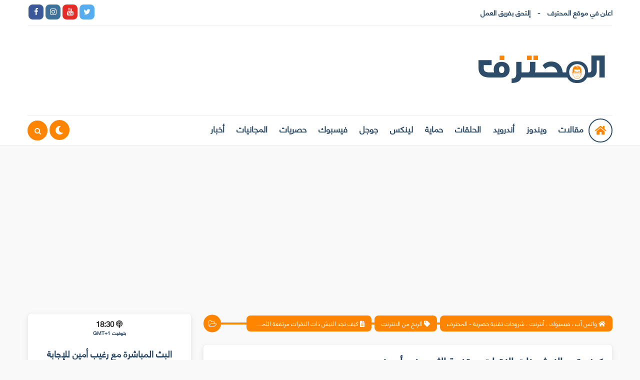

--- FILE ---
content_type: text/html; charset=utf-8
request_url: https://www.google.com/recaptcha/api2/aframe
body_size: 267
content:
<!DOCTYPE HTML><html><head><meta http-equiv="content-type" content="text/html; charset=UTF-8"></head><body><script nonce="qfEVNtR5YC9RebXvd9NMSw">/** Anti-fraud and anti-abuse applications only. See google.com/recaptcha */ try{var clients={'sodar':'https://pagead2.googlesyndication.com/pagead/sodar?'};window.addEventListener("message",function(a){try{if(a.source===window.parent){var b=JSON.parse(a.data);var c=clients[b['id']];if(c){var d=document.createElement('img');d.src=c+b['params']+'&rc='+(localStorage.getItem("rc::a")?sessionStorage.getItem("rc::b"):"");window.document.body.appendChild(d);sessionStorage.setItem("rc::e",parseInt(sessionStorage.getItem("rc::e")||0)+1);localStorage.setItem("rc::h",'1767853859729');}}}catch(b){}});window.parent.postMessage("_grecaptcha_ready", "*");}catch(b){}</script></body></html>

--- FILE ---
content_type: text/javascript; charset=UTF-8
request_url: https://www.th3professional.com/feeds/posts/summary/-/google%20adsense?max-results=16&orderby=published&alt=json-in-script&callback=relatedPosts
body_size: 12463
content:
// API callback
relatedPosts({"version":"1.0","encoding":"UTF-8","feed":{"xmlns":"http://www.w3.org/2005/Atom","xmlns$openSearch":"http://a9.com/-/spec/opensearchrss/1.0/","xmlns$blogger":"http://schemas.google.com/blogger/2008","xmlns$georss":"http://www.georss.org/georss","xmlns$gd":"http://schemas.google.com/g/2005","xmlns$thr":"http://purl.org/syndication/thread/1.0","id":{"$t":"tag:blogger.com,1999:blog-4333142131555820750"},"updated":{"$t":"2026-01-05T04:03:01.673+01:00"},"category":[{"term":"أخبار"},{"term":"مقالات"},{"term":"blogpost"},{"term":"، مقالات"},{"term":"android"},{"term":"حلقات متخصيصي الحماية"},{"term":"اخبار"},{"term":"،،شروحات"},{"term":"aposts"},{"term":"أنترنت"},{"term":"windows7"},{"term":"تطبيقات"},{"term":"، أنترنت"},{"term":"حصريات"},{"term":"دروس حماية"},{"term":"فيسبوك"},{"term":"ios"},{"term":"فيديو"},{"term":"اندرويد"},{"term":"app"},{"term":"video"},{"term":"، مواقع"},{"term":"،،شروحات،"},{"term":"giveaway"},{"term":"google"},{"term":"، برامج"},{"term":"ويندوز"},{"term":"،android"},{"term":"شروحات"},{"term":"، مقالات،"},{"term":"أداة"},{"term":"apple"},{"term":"مواقع"},{"term":"الهواتف المحمولة"},{"term":"انترنت"},{"term":"تكنولوجيا"},{"term":"حماية"},{"term":"دروس الهاردوير"},{"term":"الهواتف الذكية"},{"term":"apps"},{"term":"خدمات"},{"term":"googleplus"},{"term":"Facebook"},{"term":"iphone"},{"term":"أندرويد"},{"term":"microsoft"},{"term":"whatsapp"},{"term":"Youtube"},{"term":"، تطبيقات"},{"term":"ثغرة أمنية"},{"term":"قرصنة"},{"term":"،شروحات"},{"term":"linux"},{"term":"game"},{"term":"اصدارات"},{"term":"امن معلوماتي"},{"term":"twitter"},{"term":"برامج"},{"term":"windows"},{"term":"فيروسات"},{"term":"إضافات"},{"term":"،windows"},{"term":"chrome"},{"term":"، مقالات، أنترنت"},{"term":"google chrome"},{"term":"تحذيرات"},{"term":"تحديثات"},{"term":"مقالانت"},{"term":"programing"},{"term":"،،شروحات، مقالات"},{"term":"جوجل"},{"term":"windows8"},{"term":"الحماية"},{"term":"ابتكارات"},{"term":"Youtube ، أنترنت"},{"term":"صور"},{"term":"أندروبد"},{"term":"windows 10"},{"term":"،،شروحات، برامج،"},{"term":"مشاكلVS حلول"},{"term":"العاب"},{"term":"firefox"},{"term":"giveaway ، أنترنت"},{"term":"هواتف"},{"term":"Instagram"},{"term":"الربح من الانترنت"},{"term":"نصائح وتوجيهات"},{"term":"Elon Musk"},{"term":"مقالات،"},{"term":"متصفح"},{"term":"samsung"},{"term":"ابل"},{"term":"أنترنيت"},{"term":"الانترنت"},{"term":"TH3 news"},{"term":"،مقالات"},{"term":"أنترنت، مقالات"},{"term":"مراجعات"},{"term":"شروحات برامج"},{"term":"برمجة"},{"term":"blogger"},{"term":"مجانا"},{"term":"يوتيوب"},{"term":"windows8.1"},{"term":"tiktok"},{"term":"،،شروحات، أخبار"},{"term":"العملات الرقمية"},{"term":"Bitcoin"},{"term":"mac"},{"term":"واتس اب"},{"term":"، مقالات، مواقع"},{"term":"عملات مشفرة"},{"term":"، مقالات، android"},{"term":"،windows7"},{"term":"ألعاب"},{"term":"خدع"},{"term":"تصميم"},{"term":"مواقع،"},{"term":"Gmail"},{"term":"مقلات ،"},{"term":"ربح المال من الانترنت"},{"term":"وثائقي"},{"term":"windows10"},{"term":"netflix"},{"term":"إعلانات"},{"term":"ربح من الانترنت"},{"term":"games"},{"term":"photoshop"},{"term":"دروس مبتدئين"},{"term":"ويندوز،"},{"term":"meta"},{"term":"snapshat"},{"term":"اخبار، تطبيقات"},{"term":"مقالات، مواقع"},{"term":"wifi"},{"term":"شبكات إجتماعية"},{"term":"hardware"},{"term":"الإنترنيت"},{"term":"ويندوز 10"},{"term":"amazon"},{"term":"تويتر"},{"term":"فيروس الفدية"},{"term":"game، مقالات"},{"term":"إعلان"},{"term":"لينكس"},{"term":"Google play"},{"term":"mac-os"},{"term":"، مقالات، ، مقالات، مواقع"},{"term":"أنترنيت ،مقالات"},{"term":"الحماية، ،شروحات، مقالات،"},{"term":"دروس الفوتوشوب"},{"term":"مواقع اجتماعية"},{"term":"e-learning"},{"term":"google adsense"},{"term":"هاردوير"},{"term":"nfts"},{"term":"vpn"},{"term":"،،شروحات، تطبيقات"},{"term":"مشاكل،حلول"},{"term":"Xiaomi"},{"term":"،،شروحات، مواقع"},{"term":"،دورات"},{"term":"شروحات، مقالات"},{"term":"windows xp"},{"term":"أنترنيت ،"},{"term":"ماك"},{"term":"واتساب"},{"term":"apps مقالات"},{"term":"،شروحات، مقالات"},{"term":"اخبار، قرصنة"},{"term":"skype"},{"term":"،شروحات،"},{"term":"ثغرة امنية"},{"term":"سيارات"},{"term":"Wordpress"},{"term":"aftereffects"},{"term":"app store"},{"term":"google+"},{"term":"internet"},{"term":"kali"},{"term":"spotify"},{"term":"، مقالات،الربح من الانترنت"},{"term":"،،شروحات،تطبيقات"},{"term":"آيفون"},{"term":"تقنيات"},{"term":"مايكروسوفت"},{"term":"مجاني"},{"term":"Software"},{"term":"pixels"},{"term":"xbox"},{"term":"الماك"},{"term":"المجانيات"},{"term":"huawei"},{"term":"reviews"},{"term":"،،شروحات، فيسبوك"},{"term":"الاسئلة و المشاكل الشائعة"},{"term":"الحماية،دروس حماية"},{"term":"العاب،"},{"term":"الفوتوشوب"},{"term":"بلوجر"},{"term":"دورات"},{"term":"مواصفات oppo"},{"term":"نقاشات"},{"term":"Web Security"},{"term":"google maps"},{"term":"metaverse"},{"term":"programs"},{"term":"تطبيق"},{"term":"تعديل الصور"},{"term":"Tesla"},{"term":"ipad"},{"term":"paypal"},{"term":"paypal،شروحات، مقالات"},{"term":"usbkey"},{"term":"أجهزة"},{"term":"شبكات"},{"term":"كتب إليكترونية"},{"term":"مقالات، android"},{"term":"مقلات"},{"term":"مقلات ،شروحات"},{"term":"galaxy"},{"term":"photoshop، مقالات"},{"term":"telegram"},{"term":"tips"},{"term":"،،شروحات، chrome"},{"term":"،،شروحات، مقالات، تطبيقات،"},{"term":"أنترنت،"},{"term":"دوروس تعلم الجرافيك"},{"term":"شروحات،"},{"term":"فيرفوكس"},{"term":"ubuntu"},{"term":"، لينكس"},{"term":"،،شروحات، مقالات، مواقع،"},{"term":"،،شروحات،windows7"},{"term":"أبل"},{"term":"أنترنيت ، شروحات"},{"term":"البرمجة"},{"term":"التسويق الإلكتروني"},{"term":"انستجرام"},{"term":"قصص"},{"term":"هاردوير، مقالات"},{"term":"ويندوز، لينكس"},{"term":"Google Drive"},{"term":"PDF"},{"term":"idman"},{"term":"iphone14"},{"term":"nokia"},{"term":"outlook"},{"term":"windows 8"},{"term":"آيباد"},{"term":"ابونتو"},{"term":"العمل ، الانترنت"},{"term":"مقالات، أنترنت"},{"term":"نقاش"},{"term":"هاردوير ،"},{"term":"Udemy"},{"term":"bluetooth"},{"term":"chatGPT"},{"term":"etoro"},{"term":"linkedin"},{"term":"router"},{"term":"shopifyy"},{"term":"virus"},{"term":"withandexpert"},{"term":"أدرويد"},{"term":"الربح من الإنترنيت"},{"term":"العاب، مقالات"},{"term":"العمل الحر"},{"term":"باكتراك"},{"term":"تغطيات"},{"term":"جميل"},{"term":"حواسيب"},{"term":"دردشة تقنية"},{"term":"ذكاء اصطناعي"},{"term":"كمبيوتر"},{"term":"مقالات، لينكس"},{"term":"مقلات، لينكس"},{"term":"منتدى،مشاكل،حلول"},{"term":"واي فاي"},{"term":"ويندوز،مواقع"},{"term":"SEO"},{"term":"Tesla Bot"},{"term":"android auto"},{"term":"cisco"},{"term":"google adsense ، أنترنت"},{"term":"google tv"},{"term":"hidden"},{"term":"one plus"},{"term":"opera"},{"term":"playstations"},{"term":"safari"},{"term":"windows9"},{"term":"zoom"},{"term":"،،شروحات، مقالات، برامج،"},{"term":"،شروحات، مواقع،"},{"term":"أنترنيت ، أنترنت"},{"term":"أنظمة"},{"term":"إضافات بلوجر"},{"term":"ادسنس"},{"term":"الافلام"},{"term":"ايلون ماسك"},{"term":"دروس هاردوير"},{"term":"شروحات، تطبيقات"},{"term":"علوم"},{"term":"مسابقات"},{"term":"مقالات، مواقع،"},{"term":"مقالات، هاردوير"},{"term":"(حلقات متخصيصي الحماية  \u0012فيديو  \u0012 ويندوز  \u0012\bwindows7"},{"term":"AIRTAG"},{"term":"CEH"},{"term":"CSS"},{"term":"antivirus reviews"},{"term":"ar"},{"term":"doctot tech"},{"term":"duckduckgo"},{"term":"google meet"},{"term":"intel"},{"term":"php"},{"term":"pinterest"},{"term":"robot"},{"term":"sql"},{"term":"ssd"},{"term":"vps"},{"term":"windows vista"},{"term":"أخبا"},{"term":"أيفون"},{"term":"احصائيات"},{"term":"التحقيق الجنائي الالكتروني"},{"term":"التدوين"},{"term":"حماية  \u0012(حلقات متخصيصي الحماية  \u0012 فيديو  \u0012\u0013دروس حماية  \u0012\u0005Gmail"},{"term":"حيل"},{"term":"دروس"},{"term":"سيسكو"},{"term":"مجانيات"},{"term":"محرك"},{"term":"مقالات، مواقع، العاب،"},{"term":"يوتوب"},{"term":"0-day attack"},{"term":"Backtrack"},{"term":"Backtrack5"},{"term":"CEH V9"},{"term":"Chromebox"},{"term":"Emarketing"},{"term":"Fedora"},{"term":"Fortnite"},{"term":"GSM Networking"},{"term":"Geekpedia"},{"term":"LG"},{"term":"NPM"},{"term":"Reddit"},{"term":"SEO ، أنترنت"},{"term":"SMS"},{"term":"SPACEX"},{"term":"TH3 live"},{"term":"Yahoo"},{"term":"adobe acrobat"},{"term":"apple pay"},{"term":"electronics"},{"term":"exploit"},{"term":"flash"},{"term":"google docs"},{"term":"interviews"},{"term":"iptv"},{"term":"itunes"},{"term":"java"},{"term":"language C"},{"term":"llastpass"},{"term":"mac-tips"},{"term":"open source"},{"term":"pubg"},{"term":"roblox"},{"term":"sony"},{"term":"tafkik"},{"term":"ubutnu"},{"term":"wallpaper"},{"term":"waze"},{"term":"windows defender"},{"term":"word"},{"term":"، مقالات، لينكس"},{"term":"،،شروحات، مقالات،"},{"term":"،،شروحات، مقالات، منتجات"},{"term":"،،شروحات، مواقع،"},{"term":"آب ستور"},{"term":"أنستجرام"},{"term":"اعدادت"},{"term":"الاخبار"},{"term":"بلاي ستايشن 4"},{"term":"تحسين محركات البحث"},{"term":"ترجمة"},{"term":"تكبير الصور"},{"term":"دروس دريم ويفر"},{"term":"صنع المواقع"},{"term":"عروض"},{"term":"غوغل"},{"term":"قنوات"},{"term":"مصادر"},{"term":"مقالات، برامج،"},{"term":"ملفات"},{"term":"هاردوير ، العاب، مقالات"},{"term":"\u000B\u0012\nحماية\f\u000B\u0012(حلقات متخصيصي الحماية\f\u000B\u0012\nفيديو\f\u000B\u0012\u0013دروس حماية\f\u000B\u0012\u0005Gmail\f"},{"term":"(حلقات متخصيصي الحماية\f\u000B\u0012فيديو\f\u000B\u0012\fويندوز\f\u000B\u0012\bwindows7"},{"term":"\u003Cأخبار"},{"term":"AI"},{"term":"Bing"},{"term":"Browser"},{"term":"Computing"},{"term":"Electroman Special Notes"},{"term":"Ethereum"},{"term":"Extansion"},{"term":"HDMI"},{"term":"HTC"},{"term":"Hardware firewall Vs Software firewall"},{"term":"Keyboard"},{"term":"LAPTOP BAG"},{"term":"Lite"},{"term":"Modem"},{"term":"Myspace"},{"term":"OS X"},{"term":"Odesk"},{"term":"Oppo F21 Pro"},{"term":"PLEX"},{"term":"Phase One"},{"term":"Phone"},{"term":"Radio"},{"term":"Riskin mobile"},{"term":"Screencast"},{"term":"SharkBot"},{"term":"Speedupinternet"},{"term":"Steganography"},{"term":"Tricks"},{"term":"Viber"},{"term":"Wolfram Alph"},{"term":"X"},{"term":"Xiaomi Mi 4"},{"term":"Yahoo in your Mobile"},{"term":"Zyxel firewall"},{"term":"avast 6.0.1"},{"term":"avata"},{"term":"camtasia8"},{"term":"captcha"},{"term":"corsair"},{"term":"crypto"},{"term":"data"},{"term":"delphi"},{"term":"discuss"},{"term":"disney"},{"term":"displace"},{"term":"diy"},{"term":"easeus"},{"term":"ebay"},{"term":"ede"},{"term":"f5"},{"term":"fin7"},{"term":"fo"},{"term":"forensics"},{"term":"galaxy note 4"},{"term":"gear vr"},{"term":"gnome"},{"term":"gog"},{"term":"gsm"},{"term":"hacker"},{"term":"hotmail"},{"term":"how to protect your google chrome passwords"},{"term":"howitswork"},{"term":"inwi"},{"term":"ipod"},{"term":"kadhafi"},{"term":"meetings"},{"term":"motorola"},{"term":"mr"},{"term":"ms-dos"},{"term":"msnbot"},{"term":"novi"},{"term":"payoneer"},{"term":"qr code"},{"term":"raghibamine"},{"term":"readyboost"},{"term":"realme"},{"term":"revision"},{"term":"robot-taxi"},{"term":"rustore"},{"term":"saga"},{"term":"sagem Fast 3304"},{"term":"submite"},{"term":"truth social"},{"term":"tsu"},{"term":"tuning قسم"},{"term":"type c"},{"term":"usdt"},{"term":"vb"},{"term":"vlog"},{"term":"vr"},{"term":"windows live 2011"},{"term":"windowsRT"},{"term":"xros"},{"term":"zimbra"},{"term":"،"},{"term":"،،مقالات"},{"term":"أنترنت،لينكس"},{"term":"أوامر"},{"term":"افاست"},{"term":"افيرا"},{"term":"الأمن السيبراني"},{"term":"البث المباشر"},{"term":"الكمبيوتر"},{"term":"المريخ"},{"term":"الواقع المعزز"},{"term":"اي أو إس"},{"term":"بتكوين"},{"term":"بث مباشر،دورات"},{"term":"بحث"},{"term":"بديل"},{"term":"برامج Hyperloop"},{"term":"بيان حقيقة"},{"term":"ت"},{"term":"حماية\f\u000B\u0012(حلقات متخصيصي الحماية\f\u000B\u0012\nفيديو\f\u000B\u0012\u0013دروس حماية\f\u000B\u0012\u0005Gmail"},{"term":"خبار"},{"term":"دراسة"},{"term":"دروس تعلم"},{"term":"راديو"},{"term":"رمز QR"},{"term":"روابط ضاره"},{"term":"ستالايت"},{"term":"شاحن"},{"term":"شاشات"},{"term":"شروحات ، مواقع"},{"term":"شروحات مواقع"},{"term":"صنع المواقع، مواقع،"},{"term":"فايبر"},{"term":"فكرة مجنونة"},{"term":"كود QR"},{"term":"لايت"},{"term":"لعبة الحبار"},{"term":"محاكيات"},{"term":"مصطلحات"},{"term":"مقال"},{"term":"مقالت"},{"term":"مقلات،"},{"term":"مواصفات هاتف"},{"term":"نترنت"},{"term":"نصائح"},{"term":"نصادر"},{"term":"نظارات"},{"term":"هاكر"},{"term":"هاكرز"}],"title":{"type":"text","$t":"واتس آب ، فيسبوك ، أنترنت ، شروحات تقنية حصرية - المحترف"},"subtitle":{"type":"html","$t":"شروحات حصرية عن واتس آب وفيسبوك وتقديم دروس وحيل رائعة عن الإستفادة بالمجان من العديد من الخدمات الموجودة عبر الانترنت مع عرض مجموعة من تطبيقات اندرويد الرائعة واخبار تقنية على مدار الساعة من تقديم أمين رغيب"},"link":[{"rel":"http://schemas.google.com/g/2005#feed","type":"application/atom+xml","href":"http:\/\/www.th3professional.com\/feeds\/posts\/summary"},{"rel":"self","type":"application/atom+xml","href":"http:\/\/www.blogger.com\/feeds\/4333142131555820750\/posts\/summary\/-\/google+adsense?alt=json-in-script\u0026max-results=16\u0026orderby=published"},{"rel":"alternate","type":"text/html","href":"http:\/\/www.th3professional.com\/search\/label\/google%20adsense"},{"rel":"hub","href":"http://pubsubhubbub.appspot.com/"},{"rel":"next","type":"application/atom+xml","href":"http:\/\/www.blogger.com\/feeds\/4333142131555820750\/posts\/summary\/-\/google+adsense\/-\/google+adsense?alt=json-in-script\u0026start-index=17\u0026max-results=16\u0026orderby=published"}],"author":[{"name":{"$t":"amine"},"uri":{"$t":"http:\/\/www.blogger.com\/profile\/12166452774357618773"},"email":{"$t":"noreply@blogger.com"},"gd$image":{"rel":"http://schemas.google.com/g/2005#thumbnail","width":"16","height":"16","src":"https:\/\/img1.blogblog.com\/img\/b16-rounded.gif"}}],"generator":{"version":"7.00","uri":"http://www.blogger.com","$t":"Blogger"},"openSearch$totalResults":{"$t":"19"},"openSearch$startIndex":{"$t":"1"},"openSearch$itemsPerPage":{"$t":"16"},"entry":[{"id":{"$t":"tag:blogger.com,1999:blog-4333142131555820750.post-123804891282085470"},"published":{"$t":"2022-12-30T12:29:00.011+01:00"},"updated":{"$t":"2022-12-30T12:32:04.302+01:00"},"category":[{"scheme":"http://www.blogger.com/atom/ns#","term":"google adsense"},{"scheme":"http://www.blogger.com/atom/ns#","term":"اخبار"},{"scheme":"http://www.blogger.com/atom/ns#","term":"ثغرة أمنية"}],"title":{"type":"text","$t":"يستخدم المتسللون Google Ads لنشر برامجهم الضارة"},"summary":{"type":"text","$t":"وفقًا لـ Bleeping Computer، يستخدم مجرمو الإنترنت بشكل متزايد المنصات والقنوات القانونية لتوزيع برامجهم الضارة. في الوقت الحالي، يقدرون بشكل خاص إعلانات Google، شبكة إعلانات Google.إن أسلوب خداع مستخدمي الإنترنت لتنزيل البرامج الضارة وتثبيتها هو نفسه دائمًا. ينشئ المتسللون نسخة متشابهة جدًا من موقع ناشر البرامج ويعرضون على زوارهم تنزيل أحد التطبيقات. غالبًا ما يكون هذا الأخير هو البرنامج الأصلي "},"link":[{"rel":"edit","type":"application/atom+xml","href":"http:\/\/www.blogger.com\/feeds\/4333142131555820750\/posts\/default\/123804891282085470"},{"rel":"self","type":"application/atom+xml","href":"http:\/\/www.blogger.com\/feeds\/4333142131555820750\/posts\/default\/123804891282085470"},{"rel":"alternate","type":"text/html","href":"http:\/\/www.th3professional.com\/2022\/12\/google-ads.html","title":"يستخدم المتسللون Google Ads لنشر برامجهم الضارة"}],"author":[{"name":{"$t":"فتيحة أميوغ"},"uri":{"$t":"http:\/\/www.blogger.com\/profile\/08820366822841403779"},"email":{"$t":"noreply@blogger.com"},"gd$image":{"rel":"http://schemas.google.com/g/2005#thumbnail","width":"16","height":"16","src":"https:\/\/img1.blogblog.com\/img\/b16-rounded.gif"}}],"media$thumbnail":{"xmlns$media":"http://search.yahoo.com/mrss/","url":"https:\/\/blogger.googleusercontent.com\/img\/b\/R29vZ2xl\/AVvXsEh0AJUIxiHS1b0uuJscXTGbFfqo-NKxYmjtXMmHoR4XIUw3-Vj664Xe3ETj-Pk65SmapcHramK79CJckBIEwasycUCQ0GgmJ29jI5gdzYgpZXkluAGv5jYV1pBOVj5IE762oHwKkFNA45YePnAvyPqSb7d0q0PWKvNfdWzFC1d4hWGG4RaUXafA5ac\/s72-c\/malware-header.webp","height":"72","width":"72"}},{"id":{"$t":"tag:blogger.com,1999:blog-4333142131555820750.post-8802254301364745985"},"published":{"$t":"2019-09-16T12:36:00.000+01:00"},"updated":{"$t":"2019-09-16T12:36:24.716+01:00"},"category":[{"scheme":"http://www.blogger.com/atom/ns#","term":"google adsense"},{"scheme":"http://www.blogger.com/atom/ns#","term":"google adsense ، أنترنت"},{"scheme":"http://www.blogger.com/atom/ns#","term":"، مقالات"},{"scheme":"http://www.blogger.com/atom/ns#","term":"، مقالات، أنترنت"}],"title":{"type":"text","$t":"حل مشكلة الأرباح معرضة للخطر في جوجل أدسنس"},"summary":{"type":"text","$t":"\n\n\n\nعندما يتعلق الأمر بتحقيق الدخل من الإعلانات، فإن جوجل أدسنس هو بلا شك أفضل شبكة إعلانية مع أمان وموثوقية جوجل وأفضل قيمة لمحتواك، أصبح جوجل أدسنس في المقدمة منذ سنوات وما يزال كذلك على الرغم من وجود بدائل متوفرة في السوق، إلا أنها تحتل مرتبة منخفضة جدًا مقارنة بـ جوجل أدسنس\n\n\n\nمؤخرا انتبهت لإشعار على شكل شريط رسالة في تطبيق أدسنس الخاص بي يقول الإشعار ما يلي:\u0026nbsp; \"الأرباح في خطر - لا يحتوي "},"link":[{"rel":"edit","type":"application/atom+xml","href":"http:\/\/www.blogger.com\/feeds\/4333142131555820750\/posts\/default\/8802254301364745985"},{"rel":"self","type":"application/atom+xml","href":"http:\/\/www.blogger.com\/feeds\/4333142131555820750\/posts\/default\/8802254301364745985"},{"rel":"alternate","type":"text/html","href":"http:\/\/www.th3professional.com\/2019\/09\/blog-post_22.html","title":"حل مشكلة الأرباح معرضة للخطر في جوجل أدسنس"}],"author":[{"name":{"$t":"Unknown"},"email":{"$t":"noreply@blogger.com"},"gd$image":{"rel":"http://schemas.google.com/g/2005#thumbnail","width":"16","height":"16","src":"https:\/\/img1.blogblog.com\/img\/b16-rounded.gif"}}],"media$thumbnail":{"xmlns$media":"http://search.yahoo.com/mrss/","url":"https:\/\/blogger.googleusercontent.com\/img\/b\/R29vZ2xl\/AVvXsEhkx5iiQvS8gpKQxLTi9bCkL4wIdMTEZlPosFNwB6enklFThJOGVtOQqLBQl_3jHgckfHHFwjeDCJwH1KwzWjj5eQi3rN42dchtihrVAAz196sXZ-qOU6Nr9pjE1BN7ZmWDMuGwiIBTnwE\/s72-c\/30.jpg","height":"72","width":"72"}},{"id":{"$t":"tag:blogger.com,1999:blog-4333142131555820750.post-975670516556276673"},"published":{"$t":"2019-01-07T10:59:00.000+01:00"},"updated":{"$t":"2019-01-07T10:59:19.715+01:00"},"category":[{"scheme":"http://www.blogger.com/atom/ns#","term":"google adsense"},{"scheme":"http://www.blogger.com/atom/ns#","term":"الربح من الانترنت"},{"scheme":"http://www.blogger.com/atom/ns#","term":"حلقات متخصيصي الحماية"}],"title":{"type":"text","$t":"كيف تجد النيش ذات النقرات مرتفعة الثمن في أدسنس "},"summary":{"type":"text","$t":"\n\n\n\n\n\n\nعندما نتحدث عن مواقع الميكرونيش فهي مواقع تتخصص في نيشات معينة ذات تكلفة نقرة الادسنس مرتفعة الثمن ، فكلما كان الموقع يركز على هذه النيش ، كلما كانت العائدات كبيرة ، بحيث انه لايهم الترافيك مادام ان ترافيك قليل يمكن ان يكون مربح اكثر من ترافيك كثير لكن بنيش عامة\u0026nbsp;. في درس اليوم سأشرح لك كيف تجد النيشات مرتفعة النقرة في ادسنس وكيف تعمل عليها كي تكون الرائدات كبيرة . فرجة ممتعة\n\n\n\n\n\n\n"},"link":[{"rel":"edit","type":"application/atom+xml","href":"http:\/\/www.blogger.com\/feeds\/4333142131555820750\/posts\/default\/975670516556276673"},{"rel":"self","type":"application/atom+xml","href":"http:\/\/www.blogger.com\/feeds\/4333142131555820750\/posts\/default\/975670516556276673"},{"rel":"alternate","type":"text/html","href":"http:\/\/www.th3professional.com\/2019\/01\/googleadsense.html","title":"كيف تجد النيش ذات النقرات مرتفعة الثمن في أدسنس "}],"author":[{"name":{"$t":"أمين رغيب"},"uri":{"$t":"http:\/\/www.blogger.com\/profile\/15225354695672792854"},"email":{"$t":"noreply@blogger.com"},"gd$image":{"rel":"http://schemas.google.com/g/2005#thumbnail","width":"16","height":"16","src":"https:\/\/img1.blogblog.com\/img\/b16-rounded.gif"}}],"media$thumbnail":{"xmlns$media":"http://search.yahoo.com/mrss/","url":"https:\/\/blogger.googleusercontent.com\/img\/b\/R29vZ2xl\/AVvXsEgzEwixtHqRkJx_Tc6FWxqFJJrlIopTTQxF6k0958qsw0x3HfMWjuMrcHAj7vmCr9GX-QLEezpQXz_nUvCdiY4MVi1hqbepSPDXJT3koyJ3TOx_pbKd_LNqtwLgTZnkKcvgLeGLqj1YIxo\/s72-c\/facebook.jpeg","height":"72","width":"72"}},{"id":{"$t":"tag:blogger.com,1999:blog-4333142131555820750.post-4909313762175990909"},"published":{"$t":"2018-12-31T11:14:00.000+01:00"},"updated":{"$t":"2018-12-31T11:14:33.594+01:00"},"category":[{"scheme":"http://www.blogger.com/atom/ns#","term":"google adsense"},{"scheme":"http://www.blogger.com/atom/ns#","term":"الربح من الإنترنيت"},{"scheme":"http://www.blogger.com/atom/ns#","term":"الربح من الانترنت"},{"scheme":"http://www.blogger.com/atom/ns#","term":"جوجل"},{"scheme":"http://www.blogger.com/atom/ns#","term":"حلقات متخصيصي الحماية"}],"title":{"type":"text","$t":"هذه هي المشاريع التي يجب عليك الإشتغال عليها لكي تربح الملايين من ادسنس + أعرفك بمجال إشتغالي"},"summary":{"type":"text","$t":"\n\n\n\n\n\n\nدرسي لهذا اليوم سيكون حول مجالات مرحبة جدا بل يمكن ان تكون مشروع خاص بك قانوني وبعيد عن المشاكل التي يعاني منها الناس حول جوجل ادسنس خصوصا المشروع الاول ، اما المشروع الثاني وبعد المشاريع الشبيهة منه فهي مشاريع فعلا مربحة ولكن لوقت قصيرا جدا نهيك عن المشاكل المرتبطة بغلق الحساب . لهذا اتمنى حقا ان تركز في هذه الطرق خصوصا وان المجال الاول يعتبر من المجالات التي استثمر فيها . فرجة طيبة\n\n\n\n\n\n"},"link":[{"rel":"edit","type":"application/atom+xml","href":"http:\/\/www.blogger.com\/feeds\/4333142131555820750\/posts\/default\/4909313762175990909"},{"rel":"self","type":"application/atom+xml","href":"http:\/\/www.blogger.com\/feeds\/4333142131555820750\/posts\/default\/4909313762175990909"},{"rel":"alternate","type":"text/html","href":"http:\/\/www.th3professional.com\/2018\/12\/blog-post_0.html","title":"هذه هي المشاريع التي يجب عليك الإشتغال عليها لكي تربح الملايين من ادسنس + أعرفك بمجال إشتغالي"}],"author":[{"name":{"$t":"أمين رغيب"},"uri":{"$t":"http:\/\/www.blogger.com\/profile\/15225354695672792854"},"email":{"$t":"noreply@blogger.com"},"gd$image":{"rel":"http://schemas.google.com/g/2005#thumbnail","width":"16","height":"16","src":"https:\/\/img1.blogblog.com\/img\/b16-rounded.gif"}}],"media$thumbnail":{"xmlns$media":"http://search.yahoo.com/mrss/","url":"https:\/\/blogger.googleusercontent.com\/img\/b\/R29vZ2xl\/AVvXsEg2QcZ1iqmecfL3t3Kw08Kvu9Mree298eXVMJP_lbLHa7I7dxCb1VC4OekeUk9qFzT7Azh2Irdp0Xdr93SNH2jWNmhnc469oEhYn2JwzeSzkfjCUDF_y9fD_UqRMiR-sbnRNhxSPX36Dl4\/s72-c\/fb.jpg","height":"72","width":"72"}},{"id":{"$t":"tag:blogger.com,1999:blog-4333142131555820750.post-6464699350968877253"},"published":{"$t":"2018-03-22T16:01:00.000+00:00"},"updated":{"$t":"2018-03-22T16:01:08.201+00:00"},"category":[{"scheme":"http://www.blogger.com/atom/ns#","term":"google adsense"},{"scheme":"http://www.blogger.com/atom/ns#","term":"googleplus"},{"scheme":"http://www.blogger.com/atom/ns#","term":"حلقات متخصيصي الحماية"}],"title":{"type":"text","$t":"خبر صادم لكل من يستعمل جوجل أدسنس في جني المال عبر الأنترنت"},"summary":{"type":"text","$t":"\n\n\n\n\n\n\n\n\nإن كنت يوتيوبر ؟ مالك موقع او تجني المال بأي طريقة عن طريق جوجل ادسنس ، فلعلمك يا صديقي ان الشركة قامت بتحديث جديد لبنود الإستخدام ووضحت بعض البنود القديمة مما لايقطع الشك باليقين ان شركة جوجل تخلت عنا تابع الڤيديو اسفله اللذي اشرح لك فيه ما حصل\n\n\n\n\n"},"link":[{"rel":"edit","type":"application/atom+xml","href":"http:\/\/www.blogger.com\/feeds\/4333142131555820750\/posts\/default\/6464699350968877253"},{"rel":"self","type":"application/atom+xml","href":"http:\/\/www.blogger.com\/feeds\/4333142131555820750\/posts\/default\/6464699350968877253"},{"rel":"alternate","type":"text/html","href":"http:\/\/www.th3professional.com\/2018\/03\/blog-post_98.html","title":"خبر صادم لكل من يستعمل جوجل أدسنس في جني المال عبر الأنترنت"}],"author":[{"name":{"$t":"أمين رغيب"},"uri":{"$t":"http:\/\/www.blogger.com\/profile\/15225354695672792854"},"email":{"$t":"noreply@blogger.com"},"gd$image":{"rel":"http://schemas.google.com/g/2005#thumbnail","width":"16","height":"16","src":"https:\/\/img1.blogblog.com\/img\/b16-rounded.gif"}}],"media$thumbnail":{"xmlns$media":"http://search.yahoo.com/mrss/","url":"https:\/\/blogger.googleusercontent.com\/img\/b\/R29vZ2xl\/AVvXsEiB9FbY-fMwZF_PHnLDFkuE3HycYsZ5qkPx9-8U5qNafzmHlxx93vgcUbOJhTrsCuY9cf6dz6RpPDx9_N4TavlMxfIuKgvHNMKqaQnynfFd0npzipgKV-dSyYA39AW_CUENJEx_d1doxl8\/s72-c\/fb+v.png","height":"72","width":"72"}},{"id":{"$t":"tag:blogger.com,1999:blog-4333142131555820750.post-6813318266050415470"},"published":{"$t":"2016-09-30T12:23:00.000+01:00"},"updated":{"$t":"2019-09-16T11:52:28.090+01:00"},"category":[{"scheme":"http://www.blogger.com/atom/ns#","term":"blogpost"},{"scheme":"http://www.blogger.com/atom/ns#","term":"google adsense"},{"scheme":"http://www.blogger.com/atom/ns#","term":"SEO"},{"scheme":"http://www.blogger.com/atom/ns#","term":"، مواقع"},{"scheme":"http://www.blogger.com/atom/ns#","term":"بلوجر"}],"title":{"type":"text","$t":"خدمة مميزة لمعرفة المحتوى الشائع في نيتش معين و الإطلاع على إحصايئات هامة حوله ! "},"summary":{"type":"text","$t":"\n\nسواء أ كنت مسوق إلكتروني أو صاحب موقع أو مدونة (Webmaster) \u0026nbsp;و تسعى لإنجاحها أو حتى صاحب قناة على اليوتيوب , فأنت حتما تحتاج لخدمة أو أداة تمكنك من معرفة المحتوى الشائع على مستوى رقعة جغرافية معينة أو مدة زمنية معينة أو معرفة تفاصيل حول هذا المحتوى بدلالة بعض المعطيات و المتغيرات \u0026nbsp;, و ذالك قصد إستغلالها لصالحك و تحقيق أرباح مهمة من ورائها ! \u0026nbsp;بالصدفة وأنا اتصفح أحد المنتديات "},"link":[{"rel":"edit","type":"application/atom+xml","href":"http:\/\/www.blogger.com\/feeds\/4333142131555820750\/posts\/default\/6813318266050415470"},{"rel":"self","type":"application/atom+xml","href":"http:\/\/www.blogger.com\/feeds\/4333142131555820750\/posts\/default\/6813318266050415470"},{"rel":"alternate","type":"text/html","href":"http:\/\/www.th3professional.com\/2016\/09\/buzzsumo-tool.html","title":"خدمة مميزة لمعرفة المحتوى الشائع في نيتش معين و الإطلاع على إحصايئات هامة حوله ! "}],"author":[{"name":{"$t":"Unknown"},"email":{"$t":"noreply@blogger.com"},"gd$image":{"rel":"http://schemas.google.com/g/2005#thumbnail","width":"16","height":"16","src":"https:\/\/img1.blogblog.com\/img\/b16-rounded.gif"}}],"media$thumbnail":{"xmlns$media":"http://search.yahoo.com/mrss/","url":"https:\/\/blogger.googleusercontent.com\/img\/b\/R29vZ2xl\/AVvXsEizhH7_EnrcOAfp5BbVcaDjHP8B44DYS2JKQ_tJf7BI4n3gqCwBKrD3hWAkl7cPjVqmo1abs6au8OIF0iWkWD55jaJf2L3oqmNDI438TDwMnLBmUXGjd-k4EC4NiTLW1TJFHQLJROqp8Bnk\/s72-c\/buzzsumo-overview-of-features-5-638.jpg","height":"72","width":"72"}},{"id":{"$t":"tag:blogger.com,1999:blog-4333142131555820750.post-9054879224835017072"},"published":{"$t":"2015-09-30T10:39:00.000+01:00"},"updated":{"$t":"2015-09-30T10:39:45.521+01:00"},"category":[{"scheme":"http://www.blogger.com/atom/ns#","term":"google adsense"},{"scheme":"http://www.blogger.com/atom/ns#","term":"أنترنت"},{"scheme":"http://www.blogger.com/atom/ns#","term":"مقالات"}],"title":{"type":"text","$t":"تعرف على خاصية Matched content  والتي ظهرت في حسابي جوجل ادسنس هذا الاسبوع"},"summary":{"type":"text","$t":"\n\n\n\n\n\n\nهذا الاسبوع وانا افتح حسابي على جوجل ادسنس تفاجأت برسالة تظهر في المنصة مفادها انه تم تفعيل خاصية الـ Matched content \u0026nbsp;على حسابي ، للوهلة الاولى لم افهم ماذا يقصدون بخاصية الـ Matched content \u0026nbsp;لكن بعد بحثي وقرائتي لبعض المقالات على موقع جوجل ادسنس فهمت ماهي هذه الخاصية ومادورها .\u0026nbsp;\n\n\n\n\n\nفي الحقيقة خاصية الـ\u0026nbsp;Matched content\u0026nbsp;لاتضهر في جميع حسابات جوجل ادسنس ، بل هي "},"link":[{"rel":"edit","type":"application/atom+xml","href":"http:\/\/www.blogger.com\/feeds\/4333142131555820750\/posts\/default\/9054879224835017072"},{"rel":"self","type":"application/atom+xml","href":"http:\/\/www.blogger.com\/feeds\/4333142131555820750\/posts\/default\/9054879224835017072"},{"rel":"alternate","type":"text/html","href":"http:\/\/www.th3professional.com\/2015\/09\/matched-content.html","title":"تعرف على خاصية Matched content  والتي ظهرت في حسابي جوجل ادسنس هذا الاسبوع"}],"author":[{"name":{"$t":"أمين رغيب"},"uri":{"$t":"http:\/\/www.blogger.com\/profile\/15225354695672792854"},"email":{"$t":"noreply@blogger.com"},"gd$image":{"rel":"http://schemas.google.com/g/2005#thumbnail","width":"16","height":"16","src":"https:\/\/img1.blogblog.com\/img\/b16-rounded.gif"}}],"media$thumbnail":{"xmlns$media":"http://search.yahoo.com/mrss/","url":"https:\/\/blogger.googleusercontent.com\/img\/b\/R29vZ2xl\/AVvXsEiG-eeGuQn1L5_Qcd6KRVHot4KwPsTVfMByOLql71q4RiqrA8r3YrtaD79IHnn_VFr8mjZC27hS6uDbSLKt3STUMDI0Mb-GKVkd48eslmLyKs0XM_7DnDdATUqB6pruNt1w2WCR62f0ZuY\/s72-c\/google-adsense-Plublishers-Matched-Content-Tool.jpg","height":"72","width":"72"}},{"id":{"$t":"tag:blogger.com,1999:blog-4333142131555820750.post-387886602717660237"},"published":{"$t":"2015-08-19T12:25:00.004+01:00"},"updated":{"$t":"2019-09-16T11:49:26.551+01:00"},"category":[{"scheme":"http://www.blogger.com/atom/ns#","term":"blogpost"},{"scheme":"http://www.blogger.com/atom/ns#","term":"google adsense"},{"scheme":"http://www.blogger.com/atom/ns#","term":"، مقالات"},{"scheme":"http://www.blogger.com/atom/ns#","term":"،شروحات"},{"scheme":"http://www.blogger.com/atom/ns#","term":"مقالات"}],"title":{"type":"text","$t":"كيف تقوم بزيادة أرباحك في جوجل أدسنس بطريقة قانونية "},"summary":{"type":"text","$t":"\n\nأصبح العديد من مستعملي الأنترنيت يلجئون إلى إنشاء حساب في جوجل أدسنس و ذلك قصد الربح من موقعهم أو مدونتهم عن طريق عرض الإعلانات. و لقد تكلم الأخ أمين كثيراً عن هذا الموضوع في برنامج دعونا نفهم جوجل أدسنس، لكن المشكل الذي يصدم الكثيرين من ملاك حساب جوجل أدسنس، هو أن الأرباح ضعيفة، فسعر النقرة الواحدة لا يتعدى نصف دولار، خصوصا في المحتوى العربي، لذلك في هذه التدوينة سأشرح طريقة قانونية ستجعل سعر "},"link":[{"rel":"edit","type":"application/atom+xml","href":"http:\/\/www.blogger.com\/feeds\/4333142131555820750\/posts\/default\/387886602717660237"},{"rel":"self","type":"application/atom+xml","href":"http:\/\/www.blogger.com\/feeds\/4333142131555820750\/posts\/default\/387886602717660237"},{"rel":"alternate","type":"text/html","href":"http:\/\/www.th3professional.com\/2015\/08\/adsence.html","title":"كيف تقوم بزيادة أرباحك في جوجل أدسنس بطريقة قانونية "}],"author":[{"name":{"$t":"Unknown"},"email":{"$t":"noreply@blogger.com"},"gd$image":{"rel":"http://schemas.google.com/g/2005#thumbnail","width":"16","height":"16","src":"https:\/\/img1.blogblog.com\/img\/b16-rounded.gif"}}],"media$thumbnail":{"xmlns$media":"http://search.yahoo.com/mrss/","url":"https:\/\/blogger.googleusercontent.com\/img\/b\/R29vZ2xl\/AVvXsEgSHquPwO0IZt4Aq_NkaZuLDgK12HbucGR_9mNQLglIxeUvfcO0GtOKQzxikkTgveO4iR-3FKXGV60My9C0LlZcYY8U2eAI3q0jhkPQEkOd5tBvHsfIjeA9VHLu4SdI5qqJkIgFfCyD0y8\/s72-c\/image1.jpeg","height":"72","width":"72"}},{"id":{"$t":"tag:blogger.com,1999:blog-4333142131555820750.post-4885650747525792100"},"published":{"$t":"2014-12-18T11:48:00.001+00:00"},"updated":{"$t":"2014-12-18T11:48:35.892+00:00"},"category":[{"scheme":"http://www.blogger.com/atom/ns#","term":"google adsense"},{"scheme":"http://www.blogger.com/atom/ns#","term":"الانترنت"},{"scheme":"http://www.blogger.com/atom/ns#","term":"مقالات"}],"title":{"type":"text","$t":"تعرف على عشر مواقع على الأنترنت تربح ملايين الدولارات سنويا من جوجل ادسنس !"},"summary":{"type":"text","$t":"\n\n\n\n\n\nتوجد العديد من المواقع التي تذر ملايين الدولارات كل سنة فقط من جوجل ادسنس ! ناهيك عن إستخدامها لشركات إعلانية اخرى او التعاقد المباشرة مع بعض الشركات من اجل تمويل إعلانات في الموقع . لهذا في هذه التدوينة ساقربك \u0026nbsp;اكثر من هذه المواقع التي تذر ملايين \u0026nbsp;وليس فقط آلاف الدولارات كل سنة ، حيث فقط في سنة 2014 فمواقع مثل موقع Ehow يربح تقريبا كل سنة 38400000 دولار أمريكي اي تقريبا 3200000 "},"link":[{"rel":"edit","type":"application/atom+xml","href":"http:\/\/www.blogger.com\/feeds\/4333142131555820750\/posts\/default\/4885650747525792100"},{"rel":"self","type":"application/atom+xml","href":"http:\/\/www.blogger.com\/feeds\/4333142131555820750\/posts\/default\/4885650747525792100"},{"rel":"alternate","type":"text/html","href":"http:\/\/www.th3professional.com\/2014\/12\/blog-post_79.html","title":"تعرف على عشر مواقع على الأنترنت تربح ملايين الدولارات سنويا من جوجل ادسنس !"}],"author":[{"name":{"$t":"أمين رغيب"},"uri":{"$t":"http:\/\/www.blogger.com\/profile\/15225354695672792854"},"email":{"$t":"noreply@blogger.com"},"gd$image":{"rel":"http://schemas.google.com/g/2005#thumbnail","width":"16","height":"16","src":"https:\/\/img1.blogblog.com\/img\/b16-rounded.gif"}}],"media$thumbnail":{"xmlns$media":"http://search.yahoo.com/mrss/","url":"https:\/\/blogger.googleusercontent.com\/img\/b\/R29vZ2xl\/AVvXsEiwxgsUKgp4iWcHcSdosQSbl5vx2rpoiQsyYXz8G52kFydcyCAJlq7SiMuGAGRKXQ6d3PjfhsdT16vjomde1Jt0AB5uPJjrhSDUIk0cSz7pqCnCpTrv7PKXdU4wrJsWJ-3l2mqHFBuqA7Q\/s72-c\/adsense.png","height":"72","width":"72"}},{"id":{"$t":"tag:blogger.com,1999:blog-4333142131555820750.post-6442655718088066983"},"published":{"$t":"2014-11-12T09:01:00.000+00:00"},"updated":{"$t":"2014-11-12T09:01:22.286+00:00"},"category":[{"scheme":"http://www.blogger.com/atom/ns#","term":"google adsense"},{"scheme":"http://www.blogger.com/atom/ns#","term":"حلقات متخصيصي الحماية"}],"title":{"type":"text","$t":"الحلقة962: ماهو DFP وما الفرق بينه وبين جوجل ادسنس وكيف يجعلك تضاعف ارباحك "},"summary":{"type":"text","$t":"\n\n\n\n\n\n\n\n\nها نحن في حلقة جديدة من برنامج دعونا نفهم جوجل ادسنس ، هذا البرنامج الذي احاول ان اشرح فيه مختلف المواضيع المتعلقة بجوجل ادسنس حتى يتسنى لمستخدمي هذا البرنامج الربحي، الفهم العميق لمختلف شروطه و تفرعاته بل وكذلك رفع نسبة الارباح \u0026nbsp;.\n\nفي هذه الحلقة ساتطرق معك في حلقة من خمس دقائق للتعريف بالبرنامج الربحي Double Click for publisher وهو برنامج يمكن ان نقول \u0026nbsp;عنه انه يضاعف الارباح في"},"link":[{"rel":"edit","type":"application/atom+xml","href":"http:\/\/www.blogger.com\/feeds\/4333142131555820750\/posts\/default\/6442655718088066983"},{"rel":"self","type":"application/atom+xml","href":"http:\/\/www.blogger.com\/feeds\/4333142131555820750\/posts\/default\/6442655718088066983"},{"rel":"alternate","type":"text/html","href":"http:\/\/www.th3professional.com\/2014\/11\/962-dfp.html","title":"الحلقة962: ماهو DFP وما الفرق بينه وبين جوجل ادسنس وكيف يجعلك تضاعف ارباحك "}],"author":[{"name":{"$t":"أمين رغيب"},"uri":{"$t":"http:\/\/www.blogger.com\/profile\/15225354695672792854"},"email":{"$t":"noreply@blogger.com"},"gd$image":{"rel":"http://schemas.google.com/g/2005#thumbnail","width":"16","height":"16","src":"https:\/\/img1.blogblog.com\/img\/b16-rounded.gif"}}],"media$thumbnail":{"xmlns$media":"http://search.yahoo.com/mrss/","url":"https:\/\/blogger.googleusercontent.com\/img\/b\/R29vZ2xl\/AVvXsEiH8iHu9Rkj6OyLdeXV8Jxh90VTjscaFt96B-4S3GSmp2wgHMQJg81pb46yL3mqC_QP0fW_8Of9ZPMf-0hPfCcwYoxjAsnpPJbRXa1u_3mvsueYvoBA-rlSkVvI1g3mb8aoXq0UDPwrUnk\/s72-c\/double+click+for+publishers.jpg","height":"72","width":"72"}},{"id":{"$t":"tag:blogger.com,1999:blog-4333142131555820750.post-2735274646971748246"},"published":{"$t":"2014-10-23T14:41:00.000+01:00"},"updated":{"$t":"2015-07-21T11:56:49.334+01:00"},"category":[{"scheme":"http://www.blogger.com/atom/ns#","term":"google adsense"},{"scheme":"http://www.blogger.com/atom/ns#","term":"أنترنت"},{"scheme":"http://www.blogger.com/atom/ns#","term":"حلقات متخصيصي الحماية"}],"title":{"type":"text","$t":"الحلقة953: ماهو google adsense premium مميزاته وكيف تحصل عليه"},"summary":{"type":"text","$t":"\n\n\n\n\n\n\n\nانا على يقين انه سبق لك وسمعت ببرنامج جوجل ادسنس ، وعن الإمكانية التي يتيحها هذا البرنامج للربح من نشر محتوى على الانترنت ، لكن في المقابل يوجد القليل من الناشرين من يعلمون بوجود برنامج اخر متميز إسمه \u0026nbsp;Google Adsense premium هذا البرنامج من جوجل والذي يتح للناشرين (ملاك المواقع) \u0026nbsp;رفع ارباحهم من شركة جوجل بشكل جنوني ! اعتبره شخصيا خط الاحمر بينك وبين الفقر :) . في هذه الحلقة "},"link":[{"rel":"edit","type":"application/atom+xml","href":"http:\/\/www.blogger.com\/feeds\/4333142131555820750\/posts\/default\/2735274646971748246"},{"rel":"self","type":"application/atom+xml","href":"http:\/\/www.blogger.com\/feeds\/4333142131555820750\/posts\/default\/2735274646971748246"},{"rel":"alternate","type":"text/html","href":"http:\/\/www.th3professional.com\/2014\/10\/953-google-adsense-premium.html","title":"الحلقة953: ماهو google adsense premium مميزاته وكيف تحصل عليه"}],"author":[{"name":{"$t":"أمين رغيب"},"uri":{"$t":"http:\/\/www.blogger.com\/profile\/15225354695672792854"},"email":{"$t":"noreply@blogger.com"},"gd$image":{"rel":"http://schemas.google.com/g/2005#thumbnail","width":"16","height":"16","src":"https:\/\/img1.blogblog.com\/img\/b16-rounded.gif"}}],"media$thumbnail":{"xmlns$media":"http://search.yahoo.com/mrss/","url":"https:\/\/blogger.googleusercontent.com\/img\/b\/R29vZ2xl\/AVvXsEikNdSUA7nUV63qhCOlj7mSSRtMf-TyocmGGERLqOg2te-6HmYRNbjFGK5VK_lm-SyRc8_pJe5W_WUTBbFPghm9MzxUq7dJscZbB4F9igi-rTdDewLj3x0tu3evRy7bpOzS9V1X6rzHoEA\/s72-c\/google+adsense.jpg","height":"72","width":"72"}},{"id":{"$t":"tag:blogger.com,1999:blog-4333142131555820750.post-2670358754023707897"},"published":{"$t":"2014-04-02T11:51:00.000+01:00"},"updated":{"$t":"2015-07-21T12:15:36.195+01:00"},"category":[{"scheme":"http://www.blogger.com/atom/ns#","term":"google adsense"},{"scheme":"http://www.blogger.com/atom/ns#","term":"googleplus"},{"scheme":"http://www.blogger.com/atom/ns#","term":"حلقات متخصيصي الحماية"}],"title":{"type":"text","$t":"الحلقة 874:نصائح لكي يتم قبول تسجيلك في جوجل ادسنس وبسرعة "},"summary":{"type":"text","$t":"\n\n\n\n\n\n\n\n\n\n\nاصبح الكثير من الشباب يهتم وبشدة ببرنامج جوجل ادسنس وبالاخص التسجيل في برنامج جوجل ادسنس ، لكن المشكلة ان الاكثرية قد يتم رفض قبول مواقعهم لسبب من الاسباب الامر الذي يجعلهم يلتجئون إلى التحايل في طرق إنشاء الحساب ، الامر الذي يشكل لامحالة خطر على الحساب ويمكن ان يتم إيقافه في اي وقت لان مابني على باطل فهو باطل ، لهذا في هذه الحلقة وخصيصا في برنامج دعونا نفهم جوجل ادسنس اردت ان اشاركك "},"link":[{"rel":"edit","type":"application/atom+xml","href":"http:\/\/www.blogger.com\/feeds\/4333142131555820750\/posts\/default\/2670358754023707897"},{"rel":"self","type":"application/atom+xml","href":"http:\/\/www.blogger.com\/feeds\/4333142131555820750\/posts\/default\/2670358754023707897"},{"rel":"alternate","type":"text/html","href":"http:\/\/www.th3professional.com\/2014\/04\/874.html","title":"الحلقة 874:نصائح لكي يتم قبول تسجيلك في جوجل ادسنس وبسرعة "}],"author":[{"name":{"$t":"أمين رغيب"},"uri":{"$t":"http:\/\/www.blogger.com\/profile\/15225354695672792854"},"email":{"$t":"noreply@blogger.com"},"gd$image":{"rel":"http://schemas.google.com/g/2005#thumbnail","width":"16","height":"16","src":"https:\/\/img1.blogblog.com\/img\/b16-rounded.gif"}}],"media$thumbnail":{"xmlns$media":"http://search.yahoo.com/mrss/","url":"https:\/\/blogger.googleusercontent.com\/img\/b\/R29vZ2xl\/AVvXsEgyfIKsNRKbgNuIggRn5BeTbwWSEQ3sxXzTRT4dnRrmu3Y3_rCLCspdtLN0RQWyr-2-sEIN5MF53XFqWGdJubLzXz4su5nac_fT7seA91JceDDbPBCo8w2q2WmjV2c0pWc4-8g53K0HrE4\/s72-c\/91KNHc.png","height":"72","width":"72"}},{"id":{"$t":"tag:blogger.com,1999:blog-4333142131555820750.post-3873709213151141783"},"published":{"$t":"2014-01-31T11:30:00.002+00:00"},"updated":{"$t":"2014-01-31T11:30:45.476+00:00"},"category":[{"scheme":"http://www.blogger.com/atom/ns#","term":"google adsense"},{"scheme":"http://www.blogger.com/atom/ns#","term":"مقالات"}],"title":{"type":"text","$t":"كيف تحول حساب مستضاف من جوجل ادسنس إلى حساب عادي"},"summary":{"type":"text","$t":"\n\nفي سلسلة \u0026nbsp;دروس جوجل ادسنس اليوم احببت ان اقربك اكثر من الحساب المستضاف ماهو وكيف يمكنك الإنتقال من حساب مستضاف إلى حسابك عادي يمكنك إستعماله مع جميع مواقعك ، لكن قبل هذا \u0026nbsp;دعونا اولا نفهم مانقصده بحساب متسضاف ؟\n\nالحساب المستضاف من ادسنس او مايعرف عليه كذلك بــ الــ Hosted accountهو حساب ادسنس لايمكن إستعماله إلا مع الخدمات التابعة لجوجل مثلا بلوجر ، يوتوب وغيرها وعليه فلايمكنك الربح "},"link":[{"rel":"edit","type":"application/atom+xml","href":"http:\/\/www.blogger.com\/feeds\/4333142131555820750\/posts\/default\/3873709213151141783"},{"rel":"self","type":"application/atom+xml","href":"http:\/\/www.blogger.com\/feeds\/4333142131555820750\/posts\/default\/3873709213151141783"},{"rel":"alternate","type":"text/html","href":"http:\/\/www.th3professional.com\/2014\/01\/blog-post_5956.html","title":"كيف تحول حساب مستضاف من جوجل ادسنس إلى حساب عادي"}],"author":[{"name":{"$t":"أمين رغيب"},"uri":{"$t":"http:\/\/www.blogger.com\/profile\/15225354695672792854"},"email":{"$t":"noreply@blogger.com"},"gd$image":{"rel":"http://schemas.google.com/g/2005#thumbnail","width":"16","height":"16","src":"https:\/\/img1.blogblog.com\/img\/b16-rounded.gif"}}],"media$thumbnail":{"xmlns$media":"http://search.yahoo.com/mrss/","url":"https:\/\/blogger.googleusercontent.com\/img\/b\/R29vZ2xl\/AVvXsEh7CRropNjo09UElpHWcs62qr1qIlsRmsvCo5O1lKBp-IVEIjIiusTuPzLu6-CdIuZt0yx6jDePFhINeC3fpTYCOHLcDwAAPfme8gz7P-MdSBBVXNqN5kaw8H_mjXHkSJlf8osYWMmKASI\/s72-c\/8026-01758-Hosted-account.png","height":"72","width":"72"}},{"id":{"$t":"tag:blogger.com,1999:blog-4333142131555820750.post-5505470642846909114"},"published":{"$t":"2013-12-25T12:56:00.000+00:00"},"updated":{"$t":"2015-07-21T12:25:05.779+01:00"},"category":[{"scheme":"http://www.blogger.com/atom/ns#","term":"google adsense"},{"scheme":"http://www.blogger.com/atom/ns#","term":"أنترنت"},{"scheme":"http://www.blogger.com/atom/ns#","term":"حلقات متخصيصي الحماية"}],"title":{"type":"text","$t":"الحلقة838: نصائح قبل مراسلة جوجل ادسنس [برنامج دعونا نفهم جوجل ادسنس]"},"summary":{"type":"text","$t":"\n\n\nمرحبا اعزائي في الحلقة الماضية من برنامج دعونا نفهم جوجل ادسنس تحدث عن مجموعة من القواعد والقوانين التي يجب عليك ان تلتزم بها عند إستعمالك لخدمة جوجل ادسنس \u0026nbsp;من اجل الإستدامة المالية لموقعك\u0026nbsp;، حيث حاولت ان اسلط الضوء على بعض النقاط الضرورية من اجل الحفاض على حسابك من الحظر\u0026nbsp; و كذلك توضيح لبعض القوانين التي قد يعتبرها بعض الناشرين غامضة ، في هذا الجزء الثاني من برنامج دعونا نفهم "},"link":[{"rel":"edit","type":"application/atom+xml","href":"http:\/\/www.blogger.com\/feeds\/4333142131555820750\/posts\/default\/5505470642846909114"},{"rel":"self","type":"application/atom+xml","href":"http:\/\/www.blogger.com\/feeds\/4333142131555820750\/posts\/default\/5505470642846909114"},{"rel":"alternate","type":"text/html","href":"http:\/\/www.th3professional.com\/2013\/12\/838.html","title":"الحلقة838: نصائح قبل مراسلة جوجل ادسنس [برنامج دعونا نفهم جوجل ادسنس]"}],"author":[{"name":{"$t":"أمين رغيب"},"uri":{"$t":"http:\/\/www.blogger.com\/profile\/15225354695672792854"},"email":{"$t":"noreply@blogger.com"},"gd$image":{"rel":"http://schemas.google.com/g/2005#thumbnail","width":"16","height":"16","src":"https:\/\/img1.blogblog.com\/img\/b16-rounded.gif"}}],"media$thumbnail":{"xmlns$media":"http://search.yahoo.com/mrss/","url":"https:\/\/blogger.googleusercontent.com\/img\/b\/R29vZ2xl\/AVvXsEiddjYlr_9EX-WkVarzi0Bt6lVCHGXuhDRU-Lqg3aD-I2FCT22XViKpuCxaoJQlypoCDTjN9jmP0RCfKsNC3wW743e4mwyg6VrEkhZkLWNjQpJiIOvJ7MJYwXwV0WJrxXPcrH2B8k7kj70\/s72-c\/6zvpu.png","height":"72","width":"72"}},{"id":{"$t":"tag:blogger.com,1999:blog-4333142131555820750.post-3209600625787953444"},"published":{"$t":"2013-10-24T15:55:00.000+01:00"},"updated":{"$t":"2015-07-21T12:39:03.871+01:00"},"category":[{"scheme":"http://www.blogger.com/atom/ns#","term":"aposts"},{"scheme":"http://www.blogger.com/atom/ns#","term":"google adsense"},{"scheme":"http://www.blogger.com/atom/ns#","term":"googleplus"},{"scheme":"http://www.blogger.com/atom/ns#","term":"أنترنت"},{"scheme":"http://www.blogger.com/atom/ns#","term":"حلقات متخصيصي الحماية"}],"title":{"type":"text","$t":"الحلقة 815 : دعونا نفهم جوجل أدسنس"},"summary":{"type":"text","$t":"\n\n\nيوجد العديد من الناشرين العرب من يعانون من إقفال حساباتهم على جوجل ادسنس بسبب عدم فهمهم الجيد لقوانين الشركة ، وهذا امر تعلمه جيدا جوجل ادسنس، حيث بعد مشاهدتي لحلقة مسجلة على يوتوب لإجتماع بين ناشرين عرب وممثل لشركة جوجل ادسنس ، إستغربت حقا عندما صرح انه للاسف العديد من الناشرين العرب لايفهمون جيدا شروط الخدمة مما يجعل الشركة مضطرة إلى إقفال حساباتهم .\u0026nbsp;\n\n\n\n\n\n\n\n\nطبعا مسألة إقفال الحسابات "},"link":[{"rel":"edit","type":"application/atom+xml","href":"http:\/\/www.blogger.com\/feeds\/4333142131555820750\/posts\/default\/3209600625787953444"},{"rel":"self","type":"application/atom+xml","href":"http:\/\/www.blogger.com\/feeds\/4333142131555820750\/posts\/default\/3209600625787953444"},{"rel":"alternate","type":"text/html","href":"http:\/\/www.th3professional.com\/2013\/10\/google-adsense.html","title":"الحلقة 815 : دعونا نفهم جوجل أدسنس"}],"author":[{"name":{"$t":"أمين رغيب"},"uri":{"$t":"http:\/\/www.blogger.com\/profile\/15225354695672792854"},"email":{"$t":"noreply@blogger.com"},"gd$image":{"rel":"http://schemas.google.com/g/2005#thumbnail","width":"16","height":"16","src":"https:\/\/img1.blogblog.com\/img\/b16-rounded.gif"}}],"media$thumbnail":{"xmlns$media":"http://search.yahoo.com/mrss/","url":"https:\/\/blogger.googleusercontent.com\/img\/b\/R29vZ2xl\/AVvXsEh5h75PaXuI3d-kt9y-laKRvFub2aKjVmwIgwvUNk_9L5BJca3eR1eFTFmvLM729k5UzT6aafBi8yjZnX7l58qsz2LvRyefoAHa6ITBlGQGbsP_fTU1pXOl8ZJkLW3mN-EFKbK53ISO9NA\/s72-c\/li6CT.png","height":"72","width":"72"}},{"id":{"$t":"tag:blogger.com,1999:blog-4333142131555820750.post-3204212965123756592"},"published":{"$t":"2011-11-28T19:50:00.000+00:00"},"updated":{"$t":"2014-04-02T11:51:23.277+01:00"},"category":[{"scheme":"http://www.blogger.com/atom/ns#","term":"aposts"},{"scheme":"http://www.blogger.com/atom/ns#","term":"google adsense"},{"scheme":"http://www.blogger.com/atom/ns#","term":"أنترنت"},{"scheme":"http://www.blogger.com/atom/ns#","term":"حلقات متخصيصي الحماية"}],"title":{"type":"text","$t":"الحلقة368: كيفية إسترجاع حساب ادسنس تم تعطيله من طرف الإدارة"},"summary":{"type":"text","$t":"\n\n\n\n\nالسلام عليكم ورحمة الله تعالى وبركاته ، سعيد بتقديم هده التدوينة والتي من خلالها سنتطرق إلى موضوع مهم خاص باصحاب المواقع ، والذين يتوفرون على حساب جوجل ادسنس، حيث انه يمكن في بعض الاحيان ان يتعرض حسابهم للإغلاق إما لمخالفة بند من بنود إتفاقية الإستخدام ، او لانه هناك بعض الحساد والذين يعملون جاهدين للإيقاع بموقعك وكلنا ندرك جيدا طرقهم الغير اخلاقية في الإطاحة بالحسابات في حالة إذا كان مالك "},"link":[{"rel":"edit","type":"application/atom+xml","href":"http:\/\/www.blogger.com\/feeds\/4333142131555820750\/posts\/default\/3204212965123756592"},{"rel":"self","type":"application/atom+xml","href":"http:\/\/www.blogger.com\/feeds\/4333142131555820750\/posts\/default\/3204212965123756592"},{"rel":"alternate","type":"text/html","href":"http:\/\/www.th3professional.com\/2011\/11\/368.html","title":"الحلقة368: كيفية إسترجاع حساب ادسنس تم تعطيله من طرف الإدارة"}],"author":[{"name":{"$t":"أمين رغيب"},"uri":{"$t":"http:\/\/www.blogger.com\/profile\/15225354695672792854"},"email":{"$t":"noreply@blogger.com"},"gd$image":{"rel":"http://schemas.google.com/g/2005#thumbnail","width":"16","height":"16","src":"https:\/\/img1.blogblog.com\/img\/b16-rounded.gif"}}],"media$thumbnail":{"xmlns$media":"http://search.yahoo.com/mrss/","url":"https:\/\/blogger.googleusercontent.com\/img\/b\/R29vZ2xl\/AVvXsEhJ3G-nlyk1pPetLimU8433lWZgfyZnSPigDH5PVob6dQy6Oe8cAbTowUrygjCl-ooTuqdqGSinqHx9zK0eqT_zk8RLGOgb1TKH2Ih_f1ZgaC01Pq4CCtm-VLuG8deI_IUCBcW8aXejUwnY\/s72-c\/revenus-Adsense.jpg","height":"72","width":"72"}}]}});